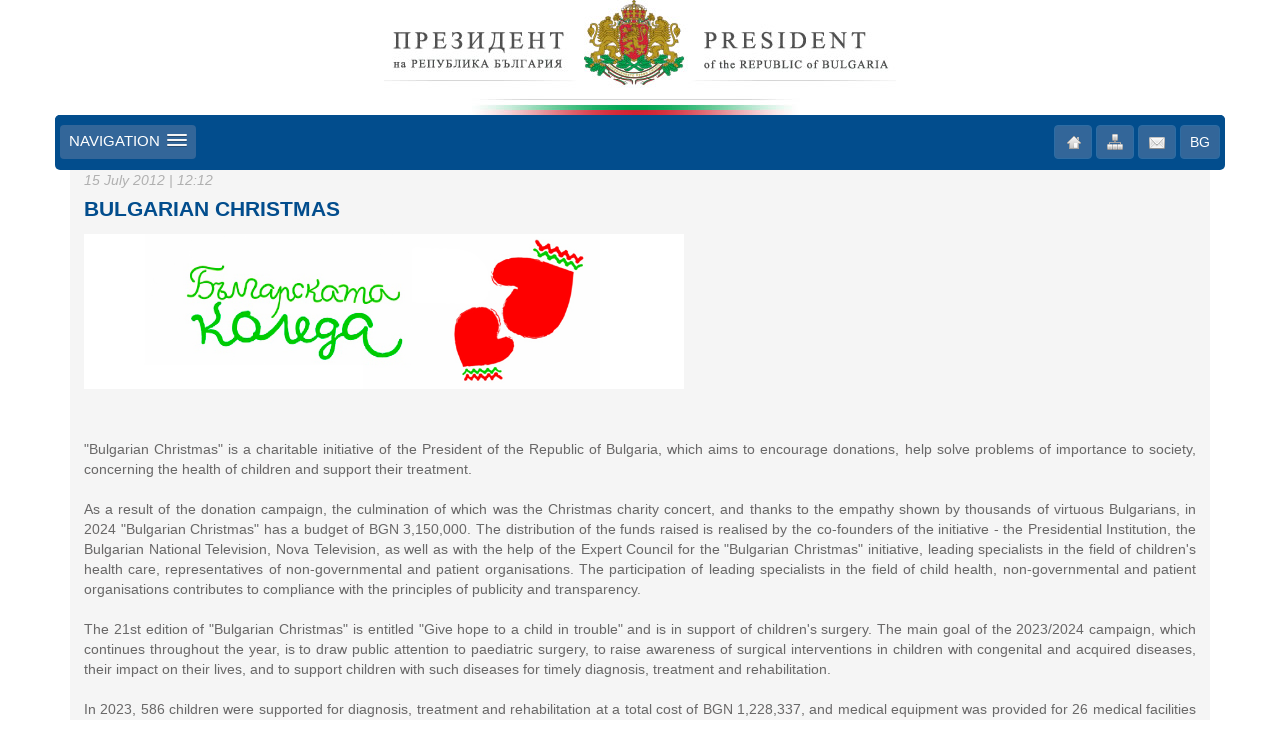

--- FILE ---
content_type: text/html; charset=UTF-8
request_url: https://m.president.bg/en/static2/Bulgarian-Christmas
body_size: 18434
content:
<!DOCTYPE html>
<html lang="en">
<head>
	<meta charset="utf-8">
	<title>BULGARIAN CHRISTMAS - President of the Republic of Bulgaria</title>
	<meta name="viewport" content="width=device-width, initial-scale=1">
	<meta name="keywords" content="President, Republic of Bulgaria, bulgaria, Bulgaria, Plevneliev, plevneliev, ROSEN PLEVNELIEV, Rosen Plevneliev, Sofia, Dondukov" />
	<meta name="description" content="Website of the President of the Republic of Bulgaria" />
	<link rel="shortcut icon" type="image/x-icon" href="/favicon.ico" />
	<meta property="og:title" content="Президент на Република България" />
	<meta property="og:url" content="https://m.president.bg/en/static2/Bulgarian-Christmas.html" />
	<meta property="og:image" content="//www.president.bg/images/sys/DEF.jpg" />
	<meta property="og:site_name" content="President.bg" />
	<meta property="og:description" content="BULGARIAN CHRISTMAS - President of the Republic of Bulgaria" />
	<base href="//www.president.bg" />
	<link rel="stylesheet" type="text/css" href="https://m.president.bg/css/main.css" />
	<link rel="stylesheet" type="text/css" href="https://m.president.bg/css/bootstrap.css" />
	<script>window.$q=[];window.$=window.jQuery=function(a){ window.$q.push(a); };</script>
	
<link rel="stylesheet" type="text/css" href="https://m.president.bg/css/fotorama.css" />

</head>
<body>
	<div id="fb-root"></div>
	<script type="text/javascript">
		(function(d, s, id) {
			var js, fjs = d.getElementsByTagName(s)[0];
			if (d.getElementById(id)) return;
			js = d.createElement(s); js.id = id;
			js.src = "//connect.facebook.net/bg/all.js#xfbml=1";
			fjs.parentNode.insertBefore(js, fjs);
		}(document, 'script', 'facebook-jssdk'));</script>

	<div id="content" class="container">
		<a href="https://m.president.bg/en/" class="logo"><img src="https://m.president.bg/images/logo.jpg" alt="logo"></a>
		<nav class="row mainnav">

			<div id="menu"><ul><li class=' dropdown item2'><a href='https://m.president.bg/en/cat9/Biografia-na-prezidenta/' >PRESIDENT</a><ul><li class='  item9'><a href='https://m.president.bg/en/cat9/President-biography' >BIOGRAPHY</a></li><li class='  item266'><a href='https://m.president.bg/en/cat266/spouse-of-the-president' >SPOUSE OF THE PRESIDENT</a></li><li class='  item45'><a href='https://m.president.bg/en/cat45/President-inaugural-address' >INAUGURAL ADDRESS</a></li><li class='  item47'><a href='https://m.president.bg/en/cat47/Presidents-veto' >PRESIDENT’S VETO</a></li><li class='  item49'><a href='https://m.president.bg/en/cat49/Adresses-and-Messages-of-the-President-of-the-Republic-of-Bulgaria-Rosen-Plevneliev' >ADDRESSES AND MESSAGES</a></li></ul></li><li class=' dropdown item3'><a href='https://m.president.bg/en/cat14/Viceprezident-biografia/' >VICE PRESIDENT</a><ul><li class='  item14'><a href='https://m.president.bg/en/cat14/Vice-President-biography' >BIOGRAPHY</a></li><li class='  item20'><a href='https://m.president.bg/en/cat20/Vice-President-Constitutional-powers' >CONSTITUTIONAL POWERS</a></li></ul></li><li class=' dropdown item71'><a href='https://m.president.bg/en/cat71/Institution-of-the-President-of-the-Republic-of-Bulgaria' >INSTITUTION</a><ul><li class='  item115'><a href='https://m.president.bg/en/cat115/Constitution-of-the-Republic-of-Bulgaria' >CONSTITUTION OF THE REPUBLIC OF BULGARIA</a></li><li class='  item72'><a href='https://m.president.bg/en/cat72/Constitutional-provisions' >CONSTITUTIONAL PROVISIONS</a></li><li class='  item73'><a href='https://m.president.bg/en/cat73/Presidents-of-the-Republic-of-Bulgaria' >PRESIDENTS OF THE REPUBLIC OF BULGARIA</a></li><li class='  item74'><a href='https://m.president.bg/en/cat74/National-symbols' >NATIONAL SYMBOLS</a></li><li class='  item75'><a href='https://m.president.bg/en/cat75/National-guards-unit' >NATIONAL GUARDS UNIT</a></li><li class='  item76'><a href='https://m.president.bg/en/cat76/Gallery-of-Presidency' >GALLERY OF PRESIDENCY</a></li><li class='  item87'><a href='https://m.president.bg/en/cat87/Orders-and-medals' >ORDERS AND MEDALS</a></li></ul></li><li class=' dropdown item50'><a href='https://m.president.bg/en/news' >MEDIA</a><ul><li class='  item1'><a href='https://m.president.bg/en/news' >NEWS</a></li><li class='  item16'><a href='https://m.president.bg/en/interviews-president' >INTERVIEWS</a></li><li class='  item17'><a href='https://m.president.bg/en/briefings' >BRIEFINGS</a></li><li class='  item52'><a href='https://m.president.bg/en/speeches-and-statements' >SPEECHES AND STATEMENTS</a></li><li class='  item53'><a href='https://m.president.bg/en/photo-gallery' >PHOTO GALLERIES</a></li><li class='  item54'><a href='https://m.president.bg/en/video-gallery' >VIDEO GALLERIES</a></li><li class='  item18'><a href='https://m.president.bg/en/archive' >ARCHIVE</a></li><li class='  item55'><a href='https://m.president.bg/en/contacts-press-office' >CONTACTS PRESS OFFICE</a></li></ul></li><li class='  item69'><a href='https://m.president.bg/en/cat69/councils' >COUNCILS</a></li></ul></div>
			<div class="menu"></div> 
			<div class="language-bar">
				<a href="https://m.president.bg/en/" class="btn btn-primary btn-home"></a>
				<a href="https://m.president.bg/en/site-map" class="btn btn-primary btn-sitemap"></a>
				<a href="https://m.president.bg/en/contacts" class="btn btn-primary btn-contacts"></a>  
								<a href="https://m.president.bg/bg/static2/Bulgarian-Christmas" class="btn btn-primary btn-lang">BG</a>
								 
				
							</div> 
		</nav>
		
<div class="row">
<div class="col-xs-12"> 
<div class="box news">
<div class="date"><em>15 July 2012 | 12:12</em></div> 
<div class="title"><h1>BULGARIAN CHRISTMAS</h1></div>
<div class="image"></div>
<div class="description"><p>
	<img alt="" src="https://www.president.bg/files/BG_Koleda_RGB_970x250.jpg" style="width: 600px; height: 155px;" /></p>
<div>
	&nbsp;</div>
<div>
	&nbsp;</div>
<div>
	<div style="text-align: justify;">
		&quot;Bulgarian Christmas&quot; is a charitable initiative of the President of the Republic of Bulgaria, which aims to encourage donations, help solve problems of importance to society, concerning the health of children and support their treatment.</div>
	<div style="text-align: justify;">
		&nbsp;</div>
	<div style="text-align: justify;">
		As a result of the donation campaign, the culmination of which was the Christmas charity concert, and thanks to the empathy shown by thousands of virtuous Bulgarians, in 2024 &quot;Bulgarian Christmas&quot; has a budget of BGN 3,150,000. The distribution of the funds raised is realised by the co-founders of the initiative - the Presidential Institution, the Bulgarian National Television, Nova Television, as well as with the help of the Expert Council for the &quot;Bulgarian Christmas&quot; initiative, leading specialists in the field of children's health care, representatives of non-governmental and patient organisations. The participation of leading specialists in the field of child health, non-governmental and patient organisations contributes to compliance with the principles of publicity and transparency.</div>
	<div style="text-align: justify;">
		&nbsp;</div>
	<div style="text-align: justify;">
		The 21st edition of &quot;Bulgarian Christmas&quot; is entitled &quot;Give hope to a child in trouble&quot; and is in support of children's surgery. The main goal of the 2023/2024 campaign, which continues throughout the year, is to draw public attention to paediatric surgery, to raise awareness of surgical interventions in children with congenital and acquired diseases, their impact on their lives, and to support children with such diseases for timely diagnosis, treatment and rehabilitation.</div>
	<div style="text-align: justify;">
		&nbsp;</div>
	<div style="text-align: justify;">
		In 2023, 586 children were supported for diagnosis, treatment and rehabilitation at a total cost of BGN 1,228,337, and medical equipment was provided for 26 medical facilities from all over the country at a total cost of BGN 2,283,576.00.</div>
	<div style="text-align: justify;">
		&nbsp;</div>
	<div style="text-align: justify;">
		The initiative reaches out for another year to all children with various diseases, conditions and disabilities who need means for diagnosis, treatment, including medication, rehabilitation, speech therapy and psychological therapy, as well as medical devices and aids.</div>
	<div style="text-align: justify;">
		&nbsp;</div>
	<div style="text-align: justify;">
		&quot;Bulgarian Christmas&quot; is hope for more rescued children, returned children's smiles and peaceful Bulgarian families. Because every child deserves a happy childhood and a fulfilling life!</div>
	<div style="text-align: justify;">
		&nbsp;</div>
	<div style="text-align: justify;">
		Here is how you can support the &quot;Bulgarian Christmas&quot; cause:</div>
	<div>
		&nbsp;</div>
</div>
<div>
	&nbsp;</div>
<div>
	<u>By sending an SMS to the short number 1117 for A1, Vivacom and Yettel.</u></div>
<div>
	<em>With each SMS you donate BGN 1 to a child in need.</em></div>
<div>
	<em>For contract subscribers the cost of an SMS is BGN 1.</em></div>
<div>
	<em>For users of prepaid services of all mobile operators the value is BGN 1.20 incl. VAT.&nbsp;</em></div>
<div>
	&nbsp;</div>
<div>
	<u>By calling 09001117 for Vivacom and A1 fixed subscribers.</u></div>
<div>
	<em>With every call you help a child in need with BGN 1.</em></div>
<div>
	<em>The value of each call is BGN 1.&nbsp;</em></div>
<div>
	&nbsp;</div>
<div>
	<u>Via bank transfer to:</u></div>
<div>
	Recipient.</div>
<div>
	IBAN: BG13UBBS80023300186210</div>
<div>
	BIC code: UBBSBGSF</div>
<div>
	Bank: United Bulgarian Bank&nbsp;</div>
<div>
	&nbsp;</div>
<div>
	<u>Via internet transfer with a bank card or through ePay.bg.</u></div>
<div>
	&nbsp;</div>
<div>
	<em>It is necessary to have a bank card or micro-account registered in ePay.bg.</em></div>
<div>
	<em>No fees are charged for a donation via micro-account.</em></div>
<div>
	<em>If you donate by debit or credit card, you will automatically be charged a transaction fee according to the card-issuing bank's tariff.</em></div>
<div>
	<em>You can also use an international credit card.</em></div>
<div>
	&nbsp;</div>
<div>
	<strong>More information about the charity, the application process, and how donations can be made is available at www.bgkoleda.bg.</strong></div>
<div>
	&nbsp;</div>
</div>
</div>
</div>
</div>
<div class="social-bar">
<div class="gglpls"><g:plusone size="medium"></g:plusone></div>
<div class="fb_holder"><fb:like href="<?php echo $article_href; ?>" send="true" layout="button_count" class="fb_holder_<?php echo LANG; ?>" show_faces="false" font="tahoma"></fb:like></div>
<div class="twitter"><a href="https://twitter.com/share" class="twitter-share-button" data-url="<?php echo $article_href; ?>">Tweet</a></div>
<div class="linkedin">
	<script src="//platform.linkedin.com/in.js" type="text/javascript"></script>
	<script type="IN/Share" data-url="<?php echo $article_href; ?>" data-counter="right"></script>
</div>
</div><div class="row">
<div class="related-menu">
<h2 class="title">Also in  PRESIDENT</h2>
<hr>
<ul><li class='  item9'><a href='https://m.president.bg/en/cat9/President-biography' >BIOGRAPHY</a></li><li class='  item266'><a href='https://m.president.bg/en/cat266/spouse-of-the-president' >SPOUSE OF THE PRESIDENT</a></li><li class='  item45'><a href='https://m.president.bg/en/cat45/President-inaugural-address' >INAUGURAL ADDRESS</a></li><li class='  item47'><a href='https://m.president.bg/en/cat47/Presidents-veto' >PRESIDENT’S VETO</a></li><li class='  item49'><a href='https://m.president.bg/en/cat49/Adresses-and-Messages-of-the-President-of-the-Republic-of-Bulgaria-Rosen-Plevneliev' >ADDRESSES AND MESSAGES</a></li></ul>
</div>
</div>

		<div class="row container">
    <div class="box search col-sm-12 col-xs-12">
    <div class="col-sm-4 col-xs-12"><a class="btn btn-default col-xs-12" href="http://text.president.bg/">За хора с увредено зрение</a></div>
	  <div class="col-sm-4 col-xs-12"><a class="btn btn-default col-xs-12" href="https://m.president.bg/en/cat44/Otkrito-upravlenie">ОТКРИТО УПРАВЛЕНИЕ</a></div>
	  <div class="dropdown col-sm-4 col-xs-12">
         <button aria-expanded="true" data-toggle="dropdown" id="dropdownMenu1" type="button" class="btn btn-default dropdown-toggle">
e-ДОКУМЕНТИ<span class="caret"></span>
         </button>
         <ul aria-labelledby="dropdownMenu1" role="menu" class="dropdown-menu">
          <li role="presentation"><a href="http://e-report.president.bg/" target="_blank" tabindex="-1" role="menuitem">Деловодна справка</a></li>
          <li role="presentation"><a href="http://e-docs.president.bg/" target="_blank" tabindex="-1" role="menuitem">Подаване на e-документи</a></li>
        </ul>
     </div>
     
	</div> 
  </div>
<div class="row container">
<div class="care box additional col-md-4 col-sm-3 col-xs-12">
	<a href="https://m.president.bg/en/static2/Bulgarian-Christmas">
		<div class="row"><img src="./images/static/Banner_240x120px.jpg" alt="BULGARIAN CHRISTMAS" class="col-xs-5">
		<h4 class="title col-xs-7" style="margin-left: 0;">BULGARIAN CHRISTMAS</h4>
        </div>
		
	</a>
</div>    
<div class="care box additional col-md-4 col-sm-3 col-xs-12">
	<a href="https://m.president.bg/en/cat28/Support-a-dream-Charity-Initiative-of-the-President-of-the-Republic-of-Bulgaria">
		<div class="row"><img src="./images/static/Screenshot 2025-09-11 131846.png" alt="SUPPORT A DREAM" class="col-xs-5">
		<h4 class="title col-xs-7" style="margin-left: 0;">SUPPORT A DREAM</h4>
        </div>
		
	</a>
</div>    
<div class="care box additional col-md-4 col-sm-3 col-xs-12">
	<a href="https://m.president.bg/en/cat37/About-award-John-Atanasov">
		<div class="row"><img src="./images/static/1412842833_web_logo_last.jpg" alt="JOHN ATANASOFF AWARD" class="col-xs-5">
		<h4 class="title col-xs-7" style="margin-left: 0;">JOHN ATANASOFF AWARD</h4>
        </div>
		
	</a>
</div>    
<div class="care box additional col-md-4 col-sm-3 col-xs-12">
	<a href="https://m.president.bg/en/cat70/Consultative-Council-for-National-Security">
		<div class="row"><img src="./images/static/ksns_hall_banner.jpg" alt="CONSULTATIVE COUNCIL FOR NATIONAL SECURITY" class="col-xs-5">
		<h4 class="title col-xs-7" style="margin-left: 0;">CONSULTATIVE COUNCIL FOR NATIONAL SECURITY</h4>
        </div>
		
	</a>
</div>    
</div>

		<hr>
		<div class="row">
<div class="care col-xs-12">
<h2 class="title">Useful links</h2>
<hr>
<ul class="global-links" style="margin: 0; padding: 0;">
	<li><a href="https://www.parliament.bg/en">
		National Assembly of the Republic of Bulgaria
	</a></li>
	<li><a href="http://www.government.bg/fce/index.shtml?s=001&amp;p=0023">
		Council of Ministers of the Republic of Bulgaria
	</a></li>
	<li><a href="http://www.mfa.bg/setlang/en/">
		Ministry of Foreign Affairs of the Republic of Bulgaria
	</a></li>
	<li><a href="https://europa.eu/index_en.htm">
		European Union
	</a></li>
	<li><a href="https://3seas.eu/">
		Three Seas Initiative
	</a></li>
<li><a href="https://m.president.bg/en/links"><b>Read more &gt;</b></a></li>
</ul>
</div>
</div>
		<div class="row">
			<div class="bottom-logo"><a href="https://m.president.bg/en/"><img alt="button-logo" src="https://m.president.bg/images/bottom-logo.jpg"></a></div>
		</div>
	</div>

	<footer>
		<div class="container">
			<p><a href="https://m.president.bg/en/" class="btn btn-primary btn-home"></a>
				<a href="https://m.president.bg/en/site-map" class="btn btn-primary btn-sitemap"></a>
				<a href="https://m.president.bg/en/contacts" class="btn btn-primary btn-contacts"></a>  
								<a href="https://m.president.bg/bg/static2/Bulgarian-Christmas" class="btn btn-primary btn-lang">BG</a>
								 
				
				</p>
			<p class="col-xs-12"><a class="btn btn-default col-sm" href="//www.president.bg/static2/Bulgarian-Christmas/?lang=en&skipMobile=1">Desktop version</a></p>
		</div>
		<p class="footer-content"><img src="/css/images/cc.png" alt="Creative Commons" style="width: 18px; height: 18px; " /> 2026&nbsp; <a href="http://www.president.bg">www.president.bg</a> Administration of the President of the Republic of Bulgaria<br>
	<a href="http://m.president.bg/en/static104/Avtorska-i-pravna-politika/">Copyright and Legal Policy</a><br> <a href="http://m.president.bg/en/static106/Privacy-and-Security-Policy">Privacy and Security Policy</a><br>
	<a href="http://m.president.bg/en/static105/Pomoshtna-informacia-Administration-of-the-President/">Help Information</a></p>
	</footer> 
	<script src="https://m.president.bg/js/jquery.min.js" ></script>
	<script src="https://m.president.bg/js/bootstrap.js" ></script>
	<script src="https://m.president.bg/js/jquery.slicknav.min.js"></script>
	<script>
		$(function(){
			$('a[rel="external"]').click( function() {
				window.open( $(this).attr('href') );
				return false;
			});
			$('#menu').slicknav({
				prependTo:'.menu',
				allowParentLinks:true,
				closedSymbol:"+",
				openedSymbol:"-",
				label:"NAVIGATION",
				duration: 500,
			});


			$(window).scroll(function(){
				var scrollTop = $(window).scrollTop();
				if(scrollTop>100){
					$('.mainnav').addClass('fixed');	
				}  
				else{
					$('.mainnav').removeClass('fixed');
				} 
			})

			$('.signeddoc').click(function(e){
				e.preventDefault();
				$(this).parent('li').find('.signinfo').slideToggle();	
			});

		});
	</script>
	
<script src="https://m.president.bg/js/fotorama.js"></script>
<script>
$('#srebraperiod').change(function(){
   	$("#periodform").submit();	
});
</script>

	<script>$.each($q,function(i,f){ $(f) });$q=null;</script>
	<script type="text/javascript">
	
		(function() {
			var po = document.createElement('script'); po.type = 'text/javascript'; po.async = true;
			po.src = 'https://apis.google.com/js/plusone.js';
			var s = document.getElementsByTagName('script')[0]; s.parentNode.insertBefore(po, s);
		})();
		!function(d,s,id){var js,fjs=d.getElementsByTagName(s)[0];if(!d.getElementById(id)){js=d.createElement(s);js.id=id;js.src="//platform.twitter.com/widgets.js";fjs.parentNode.insertBefore(js,fjs);}}(document,"script","twitter-wjs");
	
	</script>
</body>

--- FILE ---
content_type: text/html; charset=utf-8
request_url: https://accounts.google.com/o/oauth2/postmessageRelay?parent=https%3A%2F%2Fm.president.bg&jsh=m%3B%2F_%2Fscs%2Fabc-static%2F_%2Fjs%2Fk%3Dgapi.lb.en.2kN9-TZiXrM.O%2Fd%3D1%2Frs%3DAHpOoo_B4hu0FeWRuWHfxnZ3V0WubwN7Qw%2Fm%3D__features__
body_size: 161
content:
<!DOCTYPE html><html><head><title></title><meta http-equiv="content-type" content="text/html; charset=utf-8"><meta http-equiv="X-UA-Compatible" content="IE=edge"><meta name="viewport" content="width=device-width, initial-scale=1, minimum-scale=1, maximum-scale=1, user-scalable=0"><script src='https://ssl.gstatic.com/accounts/o/2580342461-postmessagerelay.js' nonce="Mej5J4EWT8SZaYyLGq-tpQ"></script></head><body><script type="text/javascript" src="https://apis.google.com/js/rpc:shindig_random.js?onload=init" nonce="Mej5J4EWT8SZaYyLGq-tpQ"></script></body></html>

--- FILE ---
content_type: text/css
request_url: https://m.president.bg/css/main.css
body_size: 9804
content:
body{font-size:14px;color:#696868}h1{font-size:1.5em;margin:0}h2{font-size:1.2em;margin:0}a{font-family:"Times New Roman";color:#024d8d}img{max-width:100%}iframe{display:block;margin:0 auto;max-width:100%}hr{height:1px!important;background-image:-webkit-linear-gradient(left,rgba(223,223,223,0),#dfdfdf,rgba(223,223,223,0));background-image:-moz-linear-gradient(left,rgba(223,223,223,0),#dfdfdf,rgba(223,223,223,0));background-image:-ms-linear-gradient(left,rgba(223,223,223,0),#dfdfdf,rgba(223,223,223,0));background-image:-o-linear-gradient(left,rgba(223,223,223,0),#dfdfdf,rgba(223,223,223,0))}.logo{margin-bottom:10px}.logo img{margin:0 auto;display:block}nav{position:relative}nav #menu{display:none}nav .menu .slicknav_menu{background:#024d8d;position:absolute;width:100%;z-index:999}nav .menu .slicknav_menu .slicknav_btn{float:left;background:#369}nav .menu .slicknav_menu ul{padding:0}nav .menu .slicknav_menu ul li a .slicknav_arrow{margin:0 1em 0 0;padding:5px 3px 0;border:1px solid #FFF;width:15px;height:15px;display:inline-block;float:left;line-height:5px;position:relative;font-size:1.1em;text-align:center}nav .menu .slicknav_menu ul li a:hover{background:#369;color:#fff}nav .menu .slicknav_menu ul li ul{background:#369}nav .language-bar{position:absolute;right:0;top:0;margin-top:10px;padding-right:5px;z-index:9999}nav .language-bar .btn{background:#369;color:#fff}.mainnav.fixed{position:fixed;top:0;left:0;right:0;margin:0;border-radius:0;z-index:99999}.mainnav.fixed .slicknav_menu{border-radius:0}a.btn.btn-home{background:url(../images/sprite.png) no-repeat 11px -267px #369;padding:16px 18px}a.btn.btn-sitemap{background:url(../images/sprite.png) no-repeat -36px -267px #369;padding:16px 18px}a.btn.btn-contacts{background:url(../images/sprite.png) no-repeat -129px -267px #369;padding:16px 18px}a.btn.btn-lang{background:#369;padding:6px 9px}#content .row .box{background:#f5f5f5;border:1px solid #DFDFDF;padding:5px 14px;margin-bottom:10px}#content .row .box.news{overflow:hidden}#content .row .news .date{color:#B0B0B0}#content .row .news .title{margin-bottom:10px;color:#024d8d}#content .row .news .title a{line-height:20px}#content .row .news .image{padding-left:0}#content .row .news-list .filter .title{float:left;margin-right:30px}#content .row .news-list .filter .form-group{float:left;margin-bottom:0;padding-top:8px}#content .row .news-list .filter .form-group label{margin-bottom:0;font-weight:400;margin-right:5px}#content .row .news-list .filter .form-group .btn{border-color:#024d8d;border-radius:0;padding:0 12px 0 5px}#content .row .news-list .filter .form-group .btn .caret{margin-left:105px}#content .row .news-list .filter .form-group .dropdown-menu{border-radius:0}#content .row .news-list .news:nth-child(even){background:#fff;border:0}#content .row .care .title{letter-spacing:1px;text-align:center;color:#77623c}#content .row .care .title a{color:#77623c}#content .row .care a{display:block}#content .row .care a img{display:block;margin:0 auto}#content .row .care ul{text-align:center}#content .row .care ul li{list-style:none}#content .row .care.box.additional{border:0;margin-bottom:0;min-height:180px}#content .row .links{padding:5px 10px 22px 14px}#content .row .links:nth-child(odd){background:#fff;border:0}#content .row .search form .form-control{margin-left:-15px;margin-right:15px}#content .row .search form .btn-default{color:#fff;border-raduis:2px;padding:16px;background:url(../images/sprite.png) no-repeat 22px -497px #357ae8}#content .row .search a{margin-top:8px}#content .row .search .dropdown .btn-default{width:100%;margin-top:8px}#content .row .search .dropdown .btn-default .caret{margin-left:6px;margin-top:-4px}#content .row .search .dropdown .dropdown-menu{width:100%}#content .row .bottom-logo{padding:20px 0}#content .row .bottom-logo img{display:block;margin:0 auto}#content .row #contact .btn{background:#024d8d}#content .row .related-menu .title{letter-spacing:1px;text-align:center;color:#77623c}#content .row .related-menu ul{margin:10px auto;padding:0;width:97%}#content .row .related-menu ul li{border-radius:5px;margin:0 0 2px;list-style:none}#content .row .related-menu ul li a{background:#024d8d;color:#fff;display:block;border-radius:5px;padding:6px 11px}#content .row .related-menu ul li a:hover{background:#77623c}#content .row .related-menu ul li ul{padding:2px 0 2px 5px;margin:0;width:100%}#content .row .related-menu ul li ul li{width:100%;border-bottom:0;padding-left:5px}#content .row .related-menu ul li ul li a{background:#326ea2;color:#fff}#content .row .related-menu ul li ul li a:hover{color:#024d8d;background:#f5f5f5}#content .row .related-menu ul li ul li ul li a{background:#f5f5f5;color:#024d8d}#content .row .related-menu ul li ul li ul li a:hover{color:#fff;background:#326ea2}#content .slider ul{padding:0}#content .slider ul li{list-style:none;position:relative}#content .slider ul li .info{background:#369;color:#fff;padding:15px 24px;bottom:0}#content .slider ul li .info a{color:#fff}#content .slider ul li .info .news-body{display:none}#content .slider ul li img{display:block;margin:0 0!important;padding:0}.sitemap ul{margin:0 10px;padding:0}.sitemap ul li{list-style:none}.sitemap ul li a{display:block;font-weight:700;padding:5px;border-radius:5px;background:#f5f5f5;border-bottom:1px solid #f5f5f5}.sitemap ul li a:before{content:" » "}.sitemap ul li ul{margin:0 15px}.sitemap ul li ul li{list-style:circle;padding-left:10px}.sitemap ul li ul li a{font-weight:400;background:0 0;border:none}.sitemap ul li ul li a:before{content:""}.download h2{color:#024d8d;margin:8px 0}.download ul li{list-style:none}.download a{display:block;padding:5px 0}.download a i{padding:2px 11px;margin-right:5px;background:url(../images/sprite.png) no-repeat -278px -160px}.download a .pdf{background:url(../images/sprite.png) no-repeat -233px -160px}.download a .rar{background:url(../images/sprite.png) no-repeat -1px -160px}.download a .zip{background:url(../images/sprite.png) no-repeat -46px -160px}.download a .txt{background:url(../images/sprite.png) no-repeat -278px -160px}.download a .doc{background:url(../images/sprite.png) no-repeat -93px -160px}.download a .xls,.download a .xlsx{background:url(../images/sprite.png) no-repeat -139px -160px}.download a .ppt{background:url(../images/sprite.png) no-repeat -185px -160px}.download a .size{font-weight:700;padding:0}footer{background:#1C4A85;color:#fff;text-align:center;padding:10px 0}footer a{color:#fff}footer a:hover{color:#fff}@media only screen and (max-width:460px){.slicknav_btn{padding:.438em .4em!important}}a{font-family:Helvetica,Arial,sans-serif}.slider h2{font-size:1.1em;margin:0;line-height:normal}#mainslider li{background:#369;overflow:hidden}#content .slider ul li .info{position:static}nav.mainnav{height:50px;background:#024d8d;border-radius:5px}nav .menu .slicknav_menu{border-radius:5px}.row .box{border-radius:5px;border:0!important}.row .care.box.additional{min-height:0!important;margin-bottom:5px!important}.row .care.box.additional h4{font-size:1em;letter-spacing:0!important;margin-left:0!important;padding-left:0!important}.global-links li{background:#f5f5f5;margin-bottom:5px;padding:5px}.picker__box select{font-size:1em;height:auto}.signinfo{display:none;background:#fff;border-radius:5px;padding:4px;border:1px solid #fff;font-size:12px}.signinfo div{padding-left:70px}.slicknav_btn{position:relative;display:block;vertical-align:middle;float:right;padding:.438em .625em .438em .625em;line-height:1.125em;cursor:pointer}.slicknav_menu .slicknav_menutxt{display:block;line-height:1.188em;float:left}.slicknav_menu .slicknav_icon{float:left;margin:.188em 0 0 .438em}.slicknav_menu .slicknav_no-text{margin:0}.slicknav_menu .slicknav_icon-bar{display:block;width:20px;height:2px;margin:0 0 3px 0;-webkit-border-radius:1px;-moz-border-radius:1px;border-radius:1px;-webkit-box-shadow:0 1px 0 rgba(0,0,0,.25);-moz-box-shadow:0 1px 0 rgba(0,0,0,.25);box-shadow:0 1px 0 rgba(0,0,0,.25)}.slicknav_btn .slicknav_icon-bar+.slicknav_icon-bar{margin-top:.188em}.slicknav_nav{clear:both}.slicknav_nav ul,.slicknav_nav li{display:block}.slicknav_nav .slicknav_arrow{font-size:.8em;margin:0 0 0 .4em}.slicknav_nav .slicknav_item{cursor:pointer}.slicknav_nav .slicknav_row{display:block}.slicknav_nav a{display:block}.slicknav_nav .slicknav_item a,.slicknav_nav .slicknav_parent-link a{display:inline}.slicknav_menu:before,.slicknav_menu:after{content:" ";display:table}.slicknav_menu:after{clear:both}.slicknav_menu{font-size:15px}.slicknav_btn{height:34px;margin:5px 0 6px;text-decoration:none;text-shadow:0 1px 1px rgba(255,255,255,.75);-webkit-border-radius:4px;-moz-border-radius:4px;border-radius:4px;background-color:#222}.slicknav_menu .slicknav_menutxt{color:#FFF;font-weight:400;text-shadow:none}.slicknav_menu .slicknav_icon-bar{background-color:#f5f5f5}.slicknav_menu{background:#4c4c4c;padding:5px}.slicknav_nav{color:#fff;margin:0;padding:0;font-size:.875em}.slicknav_nav,.slicknav_nav ul{list-style:none;overflow:hidden}.slicknav_nav ul{padding:0;margin:0}.slicknav_nav ul ul{margin:0 0 0 5px}.slicknav_nav .slicknav_row{padding:5px 10px;margin:2px 5px}.slicknav_nav a{padding:5px 10px;margin:2px 5px;text-decoration:none;color:#fff}.slicknav_nav .slicknav_item a,.slicknav_nav .slicknav_parent-link a{padding:0;margin:0}.slicknav_nav .slicknav_row:hover{-webkit-border-radius:6px;-moz-border-radius:6px;border-radius:6px;background:#ccc;color:#fff}.slicknav_nav a:hover{background:#ccc;color:#222}.slicknav_nav .slicknav_txtnode{margin-left:15px}

.social-bar {
    /*background-color: #f5f5f5;*/
    border-radius: 5px;
    float: left;
    margin-bottom: 5px;
    padding: 5px;
    position: relative;
    width: 100%;
}

.twitter, .gglpls, .fb_holder, .linkedin {
    float: right;
    margin-left: 10px;
}